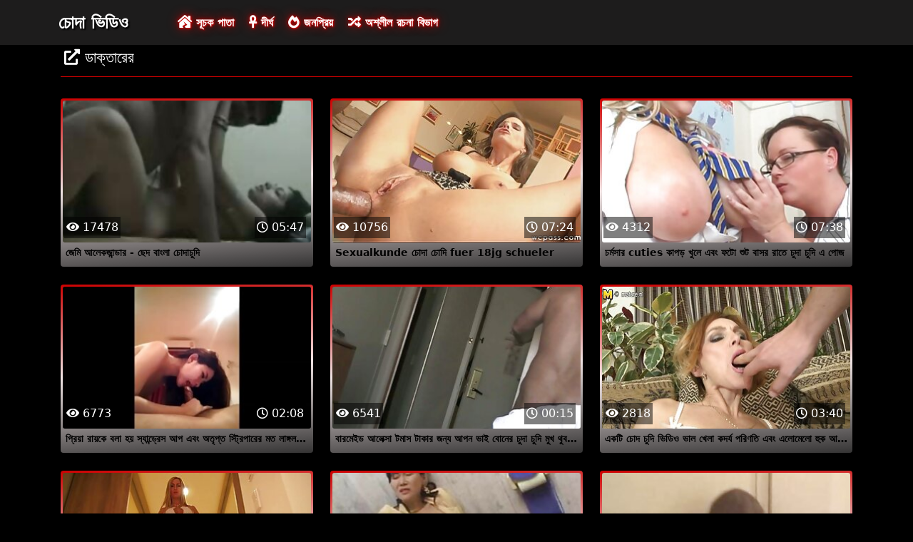

--- FILE ---
content_type: text/html; charset=UTF-8
request_url: https://bn.clipurixxx.net/category/blondes
body_size: 7230
content:
<!DOCTYPE html>

<html lang="bn">

<head>
    <meta charset="utf-8" />
    <title>ডাক্তারের পর্ণ,   XXX - xxx Tube চোদা ভিডিও  </title>
    <meta name="viewport" content="width=device-width, initial-scale=1">
    <meta http-equiv="X-UA-Compatible" content="IE=edge">
    <meta name="description" content="মুক্ত  ডাক্তারের অশ্লীল রচনা সিনেমা এ চোদা ভিডিও sex tube. বিনামূল্যে জন্য আপনার প্রিয় অশ্লীল রচনা সিনেমা শেয়ার করুন এবং বিনিময়ে টন আরো পেতে  " />
 <base target="_blank">
	<link rel="apple-touch-icon" sizes="57x57" href="https://bn.clipurixxx.net/favicon/apple-icon-57x57.png">
	<link rel="apple-touch-icon" sizes="60x60" href="https://bn.clipurixxx.net/favicon/apple-icon-60x60.png">
	<link rel="apple-touch-icon" sizes="72x72" href="https://bn.clipurixxx.net/favicon/apple-icon-72x72.png">
	<link rel="apple-touch-icon" sizes="76x76" href="https://bn.clipurixxx.net/favicon/apple-icon-76x76.png">
	<link rel="apple-touch-icon" sizes="114x114" href="https://bn.clipurixxx.net/favicon/apple-icon-114x114.png">
	<link rel="apple-touch-icon" sizes="120x120" href="https://bn.clipurixxx.net/favicon/apple-icon-120x120.png">
	<link rel="apple-touch-icon" sizes="144x144" href="https://bn.clipurixxx.net/favicon/apple-icon-144x144.png">
	<link rel="apple-touch-icon" sizes="152x152" href="https://bn.clipurixxx.net/favicon/apple-icon-152x152.png">
	<link rel="apple-touch-icon" sizes="180x180" href="https://bn.clipurixxx.net/favicon/apple-icon-180x180.png">
	<link rel="icon" type="image/png" sizes="192x192"  href="https://bn.clipurixxx.net/favicon/android-icon-192x192.png">
	<link rel="icon" type="image/png" sizes="32x32" href="https://bn.clipurixxx.net/favicon/favicon-32x32.png">
	<link rel="icon" type="image/png" sizes="96x96" href="https://bn.clipurixxx.net/favicon/favicon-96x96.png">
	<link rel="icon" type="image/png" sizes="16x16" href="https://bn.clipurixxx.net/favicon/favicon-16x16.png">
    <link rel="shortcut icon" href="https://bn.clipurixxx.net/favicon/favicon.ico" type="image/x-icon" />
    <link rel="icon" href="https://bn.clipurixxx.net/favicon/favicon.ico" type="image/x-icon" />
    <link rel="stylesheet" href="https://bn.clipurixxx.net/css/bootstrap.min.css" type="text/css" media="screen" />
    <link rel="stylesheet" rel="preload" href="https://bn.clipurixxx.net/css/all.min.css" type="text/css" media="screen" />




</head>

<body>
    <div class="container-fluid header">
        <nav class="navbar navbar-expand-lg navbar-light menu">
            <div class="container">
                <a class="navbar-brand header-logo" href="/">চোদা ভিডিও </a>
                <button class="navbar-toggler" type="button" data-bs-toggle="collapse" data-bs-target="#navbarSupportedContent" aria-controls="navbarSupportedContent" aria-expanded="false" aria-label="Toggle navigation">
                    <span><i class="fas fa-bars"></i></span>
                </button>
                <div class="collapse navbar-collapse" id="navbarSupportedContent">
                    <ul class="navbar-nav me-auto mb-2 mb-lg-0">
                        <li class="nav-item"><a class="nav-link asp" href="/" title="home"><i class="fas fa-house-damage"></i> সূচক পাতা </a></li>
                        <li class="nav-item"><a class="nav-link asp" href="/longest-hd-porn-videos.html" title="Longest Videos"><i class="fas fa-ankh"></i> দীর্ঘ </a></li>
                        <li class="nav-item"><a class="nav-link asp" href="/hottest-hd-porn-videos.html" title="Popular Videos"><i class="fas fa-fire-alt"></i> জনপ্রিয় </a></li>
                        <li class="nav-item"><a class="nav-link asp" href="/categoryall.html" title="Categories"><i class="fas fa-random"></i> অশ্লীল রচনা বিভাগ </a></li>
                    </ul>
                </div>
            </div>
        </nav>
 
    </div>

<div class="container videos">

        <div class="col-md-12 new-videos ">
            <h2><i class="fas fa-external-link-alt"></i> ডাক্তারের</h2>
        </div>

        <div class="clearfix"></div>
        <div class="col-md-12 videos-inner">
            <div class="row">
         <div class="col-sm-6 col-md-4">
                    <div class="col-md-12 videos-list">
                        <a href="https://bn.clipurixxx.net/link.php" title="জেমি আলেকজান্ডার - ছেদ বাংলা চোদাচুদি" style="padding: 0px;">
                            <img src="https://bn.clipurixxx.net/media/thumbs/9/v07609.jpg?1633011727" alt="জেমি আলেকজান্ডার - ছেদ বাংলা চোদাচুদি" width="100" height="100" class="img-thumbnail" />
                            <i class="plays"><i class="far fa-play-circle"></i></i>
                            <span class="time"><i class="far fa-clock"></i> 05:47</span>
                            <span class="eye"><i class="fas fa-eye"></i> 17478</span>
                            <h2>জেমি আলেকজান্ডার - ছেদ বাংলা চোদাচুদি</h2>
                        </a>
                    </div>	</div>		
				
				
				
				<div class="col-sm-6 col-md-4">
                    <div class="col-md-12 videos-list">
                        <a href="https://bn.clipurixxx.net/link.php" title="Sexualkunde চোদা চোদি fuer 18jg schueler" style="padding: 0px;">
                            <img src="https://bn.clipurixxx.net/media/thumbs/9/v05179.jpg?1633011723" alt="Sexualkunde চোদা চোদি fuer 18jg schueler" width="100" height="100" class="img-thumbnail" />
                            <i class="plays"><i class="far fa-play-circle"></i></i>
                            <span class="time"><i class="far fa-clock"></i> 07:24</span>
                            <span class="eye"><i class="fas fa-eye"></i> 10756</span>
                            <h2>Sexualkunde চোদা চোদি fuer 18jg schueler</h2>
                        </a>
                    </div>	</div>		
				
				
				
				<div class="col-sm-6 col-md-4">
                    <div class="col-md-12 videos-list">
                        <a href="/video/1052/%E0%A6%9A%E0%A6%B0-%E0%A6%AE%E0%A6%B8-%E0%A6%B0-cuties-%E0%A6%95-%E0%A6%AA%E0%A6%A1-%E0%A6%96-%E0%A6%B2-%E0%A6%8F%E0%A6%AC-%E0%A6%AB%E0%A6%9F-%E0%A6%B6-%E0%A6%9F-%E0%A6%AC-%E0%A6%B8%E0%A6%B0-%E0%A6%B0-%E0%A6%A4-%E0%A6%9A-%E0%A6%A6-%E0%A6%9A-%E0%A6%A6-%E0%A6%8F-%E0%A6%AA-%E0%A6%9C/" title="চর্মসার cuties কাপড় খুলে এবং ফটো শুট বাসর রাতে চুদা চুদি এ পোজ" style="padding: 0px;">
                            <img src="https://bn.clipurixxx.net/media/thumbs/2/v01052.jpg?1633180168" alt="চর্মসার cuties কাপড় খুলে এবং ফটো শুট বাসর রাতে চুদা চুদি এ পোজ" width="100" height="100" class="img-thumbnail" />
                            <i class="plays"><i class="far fa-play-circle"></i></i>
                            <span class="time"><i class="far fa-clock"></i> 07:38</span>
                            <span class="eye"><i class="fas fa-eye"></i> 4312</span>
                            <h2>চর্মসার cuties কাপড় খুলে এবং ফটো শুট বাসর রাতে চুদা চুদি এ পোজ</h2>
                        </a>
                    </div>	</div>		
				
				
				
				<div class="col-sm-6 col-md-4">
                    <div class="col-md-12 videos-list">
                        <a href="/video/3315/%E0%A6%AA-%E0%A6%B0-%E0%A6%AF-%E0%A6%B0-%E0%A6%AF-%E0%A6%95-%E0%A6%AC%E0%A6%B2-%E0%A6%B9%E0%A6%AF-%E0%A6%B8-%E0%A6%AF-%E0%A6%A8-%E0%A6%A1-%E0%A6%B0-%E0%A6%B8-%E0%A6%86%E0%A6%AA-%E0%A6%8F%E0%A6%AC-%E0%A6%85%E0%A6%A4-%E0%A6%AA-%E0%A6%A4-%E0%A6%B8-%E0%A6%9F-%E0%A6%B0-%E0%A6%AA-%E0%A6%B0-%E0%A6%B0-%E0%A6%AE%E0%A6%A4-%E0%A6%B2-%E0%A6%99-%E0%A6%97%E0%A6%B2-%E0%A6%86%E0%A6%AA%E0%A6%A8-%E0%A6%AD-%E0%A6%87-%E0%A6%AC-%E0%A6%A8-%E0%A6%B0-%E0%A6%9A-%E0%A6%A6-%E0%A6%9A-%E0%A6%A6-/" title="প্রিয়া রায়কে বলা হয় স্যান্ড্রেস আপ এবং অতৃপ্ত স্ট্রিপারের মত লাঙ্গল আপন ভাই বোনের চোদাচুদি" style="padding: 0px;">
                            <img src="https://bn.clipurixxx.net/media/thumbs/5/v03315.jpg?1633012669" alt="প্রিয়া রায়কে বলা হয় স্যান্ড্রেস আপ এবং অতৃপ্ত স্ট্রিপারের মত লাঙ্গল আপন ভাই বোনের চোদাচুদি" width="100" height="100" class="img-thumbnail" />
                            <i class="plays"><i class="far fa-play-circle"></i></i>
                            <span class="time"><i class="far fa-clock"></i> 02:08</span>
                            <span class="eye"><i class="fas fa-eye"></i> 6773</span>
                            <h2>প্রিয়া রায়কে বলা হয় স্যান্ড্রেস আপ এবং অতৃপ্ত স্ট্রিপারের মত লাঙ্গল আপন ভাই বোনের চোদাচুদি</h2>
                        </a>
                    </div>	</div>		
				
				
				
				<div class="col-sm-6 col-md-4">
                    <div class="col-md-12 videos-list">
                        <a href="https://bn.clipurixxx.net/link.php" title="বারমেইড আলেক্সা টমাস টাকার জন্য আপন ভাই বোনের চুদা চুদি মুখ থুবড়ে পড়েছিল" style="padding: 0px;">
                            <img src="https://bn.clipurixxx.net/media/thumbs/5/v10525.jpg?1633221310" alt="বারমেইড আলেক্সা টমাস টাকার জন্য আপন ভাই বোনের চুদা চুদি মুখ থুবড়ে পড়েছিল" width="100" height="100" class="img-thumbnail" />
                            <i class="plays"><i class="far fa-play-circle"></i></i>
                            <span class="time"><i class="far fa-clock"></i> 00:15</span>
                            <span class="eye"><i class="fas fa-eye"></i> 6541</span>
                            <h2>বারমেইড আলেক্সা টমাস টাকার জন্য আপন ভাই বোনের চুদা চুদি মুখ থুবড়ে পড়েছিল</h2>
                        </a>
                    </div>	</div>		
				
				
				
				<div class="col-sm-6 col-md-4">
                    <div class="col-md-12 videos-list">
                        <a href="/video/8535/%E0%A6%8F%E0%A6%95%E0%A6%9F-%E0%A6%9A-%E0%A6%A6-%E0%A6%9A-%E0%A6%A6-%E0%A6%AD-%E0%A6%A1-%E0%A6%93-%E0%A6%AD-%E0%A6%B2-%E0%A6%96-%E0%A6%B2-%E0%A6%95%E0%A6%A6%E0%A6%B0-%E0%A6%AF-%E0%A6%AA%E0%A6%B0-%E0%A6%A3%E0%A6%A4-%E0%A6%8F%E0%A6%AC-%E0%A6%8F%E0%A6%B2-%E0%A6%AE-%E0%A6%B2-%E0%A6%B9-%E0%A6%95-%E0%A6%86%E0%A6%AA-%E0%A6%B8%E0%A6%99-%E0%A6%97-%E0%A6%AC%E0%A6%B8-%E0%A6%A4-%E0%A6%AC%E0%A6%A8-%E0%A6%A6-/" title="একটি চোদ চুদি ভিডিও ভাল খেলা কদর্য পরিণতি এবং এলোমেলো হুক আপ সঙ্গে বস্তাবন্দী" style="padding: 0px;">
                            <img src="https://bn.clipurixxx.net/media/thumbs/5/v08535.jpg?1637974060" alt="একটি চোদ চুদি ভিডিও ভাল খেলা কদর্য পরিণতি এবং এলোমেলো হুক আপ সঙ্গে বস্তাবন্দী" width="100" height="100" class="img-thumbnail" />
                            <i class="plays"><i class="far fa-play-circle"></i></i>
                            <span class="time"><i class="far fa-clock"></i> 03:40</span>
                            <span class="eye"><i class="fas fa-eye"></i> 2818</span>
                            <h2>একটি চোদ চুদি ভিডিও ভাল খেলা কদর্য পরিণতি এবং এলোমেলো হুক আপ সঙ্গে বস্তাবন্দী</h2>
                        </a>
                    </div>	</div>		
				
				
				
				<div class="col-sm-6 col-md-4">
                    <div class="col-md-12 videos-list">
                        <a href="/video/8445/%E0%A6%AE-%E0%A6%B2-%E0%A6%B8-%E0%A6%9B-%E0%A6%A8-%E0%A6%AA%E0%A6%B0-%E0%A6%A8-%E0%A6%95-%E0%A6%B6-%E0%A6%B0-%E0%A6%AC-%E0%A6%97-%E0%A6%A8-%E0%A6%B0-%E0%A6%AB-%E0%A6%9F-%E0%A6%B6-x%E0%A6%9A-%E0%A6%A6-%E0%A6%9A-%E0%A6%A6-%E0%A6%85%E0%A6%A4-%E0%A6%AF-%E0%A6%B6-%E0%A6%9A%E0%A6%B0-%E0%A6%AF-%E0%A6%B9-%E0%A6%B2%E0%A6%95-%E0%A6%95-%E0%A6%B6-%E0%A6%95-%E0%A6%9C%E0%A6%A8-%E0%A6%AE%E0%A6%97%E0%A6%A4/" title="মেলিসা ছানা পর্নো কিশোর বিগিনার ফেটিশ xচুদা চুদি অত্যাশ্চর্য হালকা কেশিক জন্মগত" style="padding: 0px;">
                            <img src="https://bn.clipurixxx.net/media/thumbs/5/v08445.jpg?1633172940" alt="মেলিসা ছানা পর্নো কিশোর বিগিনার ফেটিশ xচুদা চুদি অত্যাশ্চর্য হালকা কেশিক জন্মগত" width="100" height="100" class="img-thumbnail" />
                            <i class="plays"><i class="far fa-play-circle"></i></i>
                            <span class="time"><i class="far fa-clock"></i> 05:41</span>
                            <span class="eye"><i class="fas fa-eye"></i> 2846</span>
                            <h2>মেলিসা ছানা পর্নো কিশোর বিগিনার ফেটিশ xচুদা চুদি অত্যাশ্চর্য হালকা কেশিক জন্মগত</h2>
                        </a>
                    </div>	</div>		
				
				
				
				<div class="col-sm-6 col-md-4">
                    <div class="col-md-12 videos-list">
                        <a href="/video/8422/%E0%A6%9B-%E0%A6%9F-%E0%A6%9F-%E0%A6%B8-%E0%A6%AC%E0%A6%B0-%E0%A6%A3%E0%A6%95-%E0%A6%B6-%E0%A6%A6-%E0%A6%9A-%E0%A6%9B-%E0%A6%AC-%E0%A6%B2-%E0%A6%9A-%E0%A6%A6-%E0%A6%9A-%E0%A6%A6-%E0%A6%AD-%E0%A6%A1-%E0%A6%93-%E0%A6%9A%E0%A6%AE%E0%A6%A4-%E0%A6%95-%E0%A6%B0-%E0%A6%B9-%E0%A6%A4-%E0%A6%B0-%E0%A6%95-%E0%A6%9C-%E0%A6%AE-%E0%A6%96-%E0%A6%AA%E0%A6%B0-%E0%A6%AF%E0%A6%A8-%E0%A6%A4/" title="ছোট্ট স্বর্ণকেশী দিচ্ছে বাংলা চুদা চুদি ভিডিও চমত্কার হাতের কাজ মুখ পর্যন্ত" style="padding: 0px;">
                            <img src="https://bn.clipurixxx.net/media/thumbs/2/v08422.jpg?1632964580" alt="ছোট্ট স্বর্ণকেশী দিচ্ছে বাংলা চুদা চুদি ভিডিও চমত্কার হাতের কাজ মুখ পর্যন্ত" width="100" height="100" class="img-thumbnail" />
                            <i class="plays"><i class="far fa-play-circle"></i></i>
                            <span class="time"><i class="far fa-clock"></i> 06:21</span>
                            <span class="eye"><i class="fas fa-eye"></i> 3810</span>
                            <h2>ছোট্ট স্বর্ণকেশী দিচ্ছে বাংলা চুদা চুদি ভিডিও চমত্কার হাতের কাজ মুখ পর্যন্ত</h2>
                        </a>
                    </div>	</div>		
				
				
				
				<div class="col-sm-6 col-md-4">
                    <div class="col-md-12 videos-list">
                        <a href="/video/3688/100-%E0%A6%AC-%E0%A6%B8-%E0%A6%A4%E0%A6%AC-damsels-%E0%A6%86%E0%A6%A8-%E0%A6%9F-%E0%A6%95-%E0%A6%9A-%E0%A6%A6-%E0%A6%B0-%E0%A6%AD-%E0%A6%A1-%E0%A6%93-upskirts-%E0%A6%9C%E0%A6%A8%E0%A6%B8-%E0%A6%A7-%E0%A6%B0%E0%A6%A3-%E0%A6%A8-%E0%A6%87%E0%A6%9F-%E0%A6%95-%E0%A6%B2-%E0%A6%AC-17-/" title="100% বাস্তব DAMSELS আন্টিকে চোদার ভিডিও Upskirts জনসাধারণ (নাইট ক্লাব #17)" style="padding: 0px;">
                            <img src="https://bn.clipurixxx.net/media/thumbs/8/v03688.jpg?1637371184" alt="100% বাস্তব DAMSELS আন্টিকে চোদার ভিডিও Upskirts জনসাধারণ (নাইট ক্লাব #17)" width="100" height="100" class="img-thumbnail" />
                            <i class="plays"><i class="far fa-play-circle"></i></i>
                            <span class="time"><i class="far fa-clock"></i> 01:12</span>
                            <span class="eye"><i class="fas fa-eye"></i> 4321</span>
                            <h2>100% বাস্তব DAMSELS আন্টিকে চোদার ভিডিও Upskirts জনসাধারণ (নাইট ক্লাব #17)</h2>
                        </a>
                    </div>	</div>		
				
				
				
				<div class="col-sm-6 col-md-4">
                    <div class="col-md-12 videos-list">
                        <a href="/video/6903/%E0%A6%B9-%E0%A6%B2%E0%A6%95-%E0%A6%9A-%E0%A6%A6-%E0%A6%9A-%E0%A6%A6-%E0%A6%95-%E0%A6%B6-%E0%A6%95-%E0%A6%95-%E0%A6%B6-%E0%A6%B0-%E0%A6%A6-%E0%A6%AC-%E0%A6%A4-%E0%A6%86%E0%A6%95-%E0%A6%B0%E0%A6%AE%E0%A6%A3-%E0%A6%8F%E0%A6%AC-fucklicking-%E0%A6%AA-%E0%A6%AF-fyff-/" title="হালকা চো দা চুদি কেশিক কিশোর দ্বৈত আক্রমণ এবং Fucklicking পায় ((FYFF))" style="padding: 0px;">
                            <img src="https://bn.clipurixxx.net/media/thumbs/3/v06903.jpg?1633038773" alt="হালকা চো দা চুদি কেশিক কিশোর দ্বৈত আক্রমণ এবং Fucklicking পায় ((FYFF))" width="100" height="100" class="img-thumbnail" />
                            <i class="plays"><i class="far fa-play-circle"></i></i>
                            <span class="time"><i class="far fa-clock"></i> 06:53</span>
                            <span class="eye"><i class="fas fa-eye"></i> 3184</span>
                            <h2>হালকা চো দা চুদি কেশিক কিশোর দ্বৈত আক্রমণ এবং Fucklicking পায় ((FYFF))</h2>
                        </a>
                    </div>	</div>		
				
				
				
				<div class="col-sm-6 col-md-4">
                    <div class="col-md-12 videos-list">
                        <a href="/video/8225/%E0%A6%AE%E0%A6%AB-%E0%A6%B8-%E0%A6%AC-%E0%A6%89%E0%A6%A8-%E0%A6%B8-%E0%A6%AC-%E0%A6%A6-%E0%A6%AE-%E0%A6%AC-%E0%A6%B2-%E0%A6%9A-%E0%A6%A6-%E0%A6%9A-%E0%A6%A6-%E0%A6%AC-%E0%A6%A6-%E0%A6%AE-%E0%A6%95-%E0%A6%B6-%E0%A6%95-%E0%A6%AD-%E0%A6%95-%E0%A6%9F-%E0%A6%B0-%E0%A6%AF-%E0%A6%AC-%E0%A6%B2-%E0%A6%9C-%E0%A6%9A%E0%A6%B0-%E0%A6%AC-%E0%A6%96-%E0%A6%A6-%E0%A6%AA%E0%A6%9B%E0%A6%A8-%E0%A6%A6-%E0%A6%95%E0%A6%B0-/" title="মফোস-বাউন্সি-বাদাম বাংলা চুদা চুিদ বাদামী কেশিক ভিক্টোরিয়া ব্লেজ চর্বি-খাদ পছন্দ করে" style="padding: 0px;">
                            <img src="https://bn.clipurixxx.net/media/thumbs/5/v08225.jpg?1638662600" alt="মফোস-বাউন্সি-বাদাম বাংলা চুদা চুিদ বাদামী কেশিক ভিক্টোরিয়া ব্লেজ চর্বি-খাদ পছন্দ করে" width="100" height="100" class="img-thumbnail" />
                            <i class="plays"><i class="far fa-play-circle"></i></i>
                            <span class="time"><i class="far fa-clock"></i> 13:00</span>
                            <span class="eye"><i class="fas fa-eye"></i> 3247</span>
                            <h2>মফোস-বাউন্সি-বাদাম বাংলা চুদা চুিদ বাদামী কেশিক ভিক্টোরিয়া ব্লেজ চর্বি-খাদ পছন্দ করে</h2>
                        </a>
                    </div>	</div>		
				
				
				
				<div class="col-sm-6 col-md-4">
                    <div class="col-md-12 videos-list">
                        <a href="https://bn.clipurixxx.net/link.php" title="নিষ্পাপ ডাক্তার স্পর্শ গরম চুদা নিষ্পাপ কিশোর" style="padding: 0px;">
                            <img src="https://bn.clipurixxx.net/media/thumbs/7/v00777.jpg?1633228542" alt="নিষ্পাপ ডাক্তার স্পর্শ গরম চুদা নিষ্পাপ কিশোর" width="100" height="100" class="img-thumbnail" />
                            <i class="plays"><i class="far fa-play-circle"></i></i>
                            <span class="time"><i class="far fa-clock"></i> 05:41</span>
                            <span class="eye"><i class="fas fa-eye"></i> 1904</span>
                            <h2>নিষ্পাপ ডাক্তার স্পর্শ গরম চুদা নিষ্পাপ কিশোর</h2>
                        </a>
                    </div>	</div>		
				
				
				
				<div class="col-sm-6 col-md-4">
                    <div class="col-md-12 videos-list">
                        <a href="https://bn.clipurixxx.net/link.php" title="এই লোক 039 এর জিজের স্বাদ ছোট দের চোদাচুদি নেওয়ার জন্য শে তার দৃষ্টি আকর্ষণ করে" style="padding: 0px;">
                            <img src="https://bn.clipurixxx.net/media/thumbs/0/v05730.jpg?1633047751" alt="এই লোক 039 এর জিজের স্বাদ ছোট দের চোদাচুদি নেওয়ার জন্য শে তার দৃষ্টি আকর্ষণ করে" width="100" height="100" class="img-thumbnail" />
                            <i class="plays"><i class="far fa-play-circle"></i></i>
                            <span class="time"><i class="far fa-clock"></i> 00:52</span>
                            <span class="eye"><i class="fas fa-eye"></i> 2195</span>
                            <h2>এই লোক 039 এর জিজের স্বাদ ছোট দের চোদাচুদি নেওয়ার জন্য শে তার দৃষ্টি আকর্ষণ করে</h2>
                        </a>
                    </div>	</div>		
				
				
				
				<div class="col-sm-6 col-md-4">
                    <div class="col-md-12 videos-list">
                        <a href="https://bn.clipurixxx.net/link.php" title="Omegle 71 একটি ব্রাশ সঙ্গে পাগল plumper jerks চুদে চুদি" style="padding: 0px;">
                            <img src="https://bn.clipurixxx.net/media/thumbs/0/v01830.jpg?1635035795" alt="Omegle 71 একটি ব্রাশ সঙ্গে পাগল plumper jerks চুদে চুদি" width="100" height="100" class="img-thumbnail" />
                            <i class="plays"><i class="far fa-play-circle"></i></i>
                            <span class="time"><i class="far fa-clock"></i> 01:28</span>
                            <span class="eye"><i class="fas fa-eye"></i> 2212</span>
                            <h2>Omegle 71 একটি ব্রাশ সঙ্গে পাগল plumper jerks চুদে চুদি</h2>
                        </a>
                    </div>	</div>		
				
				
				
				<div class="col-sm-6 col-md-4">
                    <div class="col-md-12 videos-list">
                        <a href="https://bn.clipurixxx.net/link.php" title="সিরি স্পা -তে এলোমেলো গ্রাহকের সাথে ম্যাসেজ কৌশল দিয়ে পরীক্ষা করে দেশি চোদাচুদি" style="padding: 0px;">
                            <img src="https://bn.clipurixxx.net/media/thumbs/4/v06234.jpg?1632981887" alt="সিরি স্পা -তে এলোমেলো গ্রাহকের সাথে ম্যাসেজ কৌশল দিয়ে পরীক্ষা করে দেশি চোদাচুদি" width="100" height="100" class="img-thumbnail" />
                            <i class="plays"><i class="far fa-play-circle"></i></i>
                            <span class="time"><i class="far fa-clock"></i> 03:20</span>
                            <span class="eye"><i class="fas fa-eye"></i> 3510</span>
                            <h2>সিরি স্পা -তে এলোমেলো গ্রাহকের সাথে ম্যাসেজ কৌশল দিয়ে পরীক্ষা করে দেশি চোদাচুদি</h2>
                        </a>
                    </div>	</div>		
				
				
				
				<div class="col-sm-6 col-md-4">
                    <div class="col-md-12 videos-list">
                        <a href="https://bn.clipurixxx.net/link.php" title="অনৈতিক বোন (Anime, আরব চুদা চুদি ENG Dub, Uncensored) pt 1" style="padding: 0px;">
                            <img src="https://bn.clipurixxx.net/media/thumbs/6/v06886.jpg?1632993788" alt="অনৈতিক বোন (Anime, আরব চুদা চুদি ENG Dub, Uncensored) pt 1" width="100" height="100" class="img-thumbnail" />
                            <i class="plays"><i class="far fa-play-circle"></i></i>
                            <span class="time"><i class="far fa-clock"></i> 00:48</span>
                            <span class="eye"><i class="fas fa-eye"></i> 2290</span>
                            <h2>অনৈতিক বোন (Anime, আরব চুদা চুদি ENG Dub, Uncensored) pt 1</h2>
                        </a>
                    </div>	</div>		
				
				
				
				<div class="col-sm-6 col-md-4">
                    <div class="col-md-12 videos-list">
                        <a href="/video/3107/%E0%A6%B8-%E0%A6%A8-%E0%A6%A6%E0%A6%B0-%E0%A6%9A-%E0%A6%A6-%E0%A6%9A-%E0%A6%A6-%E0%A6%95%E0%A6%B0-%E0%A6%B6-%E0%A6%AF-%E0%A6%AE-%E0%A6%99-%E0%A6%97-%E0%A6%A8-felicity-feline-%E0%A6%AA-%E0%A6%AF-%E0%A6%A1-%E0%A6%A6-%E0%A6%95-%E0%A6%A8-%E0%A6%9A%E0%A6%A1-/" title="সুন্দরী চুদা চুদি করা শ্যামাঙ্গিনী Felicity Feline প্যাডিং দোকানে চড়ে" style="padding: 0px;">
                            <img src="https://bn.clipurixxx.net/media/thumbs/7/v03107.jpg?1633077414" alt="সুন্দরী চুদা চুদি করা শ্যামাঙ্গিনী Felicity Feline প্যাডিং দোকানে চড়ে" width="100" height="100" class="img-thumbnail" />
                            <i class="plays"><i class="far fa-play-circle"></i></i>
                            <span class="time"><i class="far fa-clock"></i> 06:07</span>
                            <span class="eye"><i class="fas fa-eye"></i> 2291</span>
                            <h2>সুন্দরী চুদা চুদি করা শ্যামাঙ্গিনী Felicity Feline প্যাডিং দোকানে চড়ে</h2>
                        </a>
                    </div>	</div>		
				
				
				
				<div class="col-sm-6 col-md-4">
                    <div class="col-md-12 videos-list">
                        <a href="/video/13162/%E0%A6%AC%E0%A6%A8-%E0%A6%AF-%E0%A6%AF-%E0%A6%A8%E0%A6%A4-%E0%A6%A4-%E0%A6%B0-%E0%A6%95-%E0%A6%AA%E0%A6%B0-%E0%A6%A8%E0%A6%B8-%E0%A6%9F-%E0%A6%B0-%E0%A6%AC-%E0%A6%B2-%E0%A6%9B-%E0%A6%A6-%E0%A6%9B-%E0%A6%A6-sibel-kekilli-1/" title="বন্য যৌনতা - তুর্কি পর্নস্টার বাংলা ছোদা ছুদি Sibel Kekilli 1" style="padding: 0px;">
                            <img src="https://bn.clipurixxx.net/media/thumbs/2/v13162.jpg?1636851046" alt="বন্য যৌনতা - তুর্কি পর্নস্টার বাংলা ছোদা ছুদি Sibel Kekilli 1" width="100" height="100" class="img-thumbnail" />
                            <i class="plays"><i class="far fa-play-circle"></i></i>
                            <span class="time"><i class="far fa-clock"></i> 01:56</span>
                            <span class="eye"><i class="fas fa-eye"></i> 2066</span>
                            <h2>বন্য যৌনতা - তুর্কি পর্নস্টার বাংলা ছোদা ছুদি Sibel Kekilli 1</h2>
                        </a>
                    </div>	</div>		
				
				
				
				<div class="col-sm-6 col-md-4">
                    <div class="col-md-12 videos-list">
                        <a href="https://bn.clipurixxx.net/link.php" title="গর্ভবতী bangla চুদা চুদি ভিডিও পালক চোদন দুই" style="padding: 0px;">
                            <img src="https://bn.clipurixxx.net/media/thumbs/7/v03007.jpg?1639357408" alt="গর্ভবতী bangla চুদা চুদি ভিডিও পালক চোদন দুই" width="100" height="100" class="img-thumbnail" />
                            <i class="plays"><i class="far fa-play-circle"></i></i>
                            <span class="time"><i class="far fa-clock"></i> 04:41</span>
                            <span class="eye"><i class="fas fa-eye"></i> 3895</span>
                            <h2>গর্ভবতী bangla চুদা চুদি ভিডিও পালক চোদন দুই</h2>
                        </a>
                    </div>	</div>		
				
				
				
				<div class="col-sm-6 col-md-4">
                    <div class="col-md-12 videos-list">
                        <a href="https://bn.clipurixxx.net/link.php" title="Xhamster ভদ্রমহিলা বাংলা চুদা চুদি video ii" style="padding: 0px;">
                            <img src="https://bn.clipurixxx.net/media/thumbs/8/v13498.jpg?1633130536" alt="Xhamster ভদ্রমহিলা বাংলা চুদা চুদি video ii" width="100" height="100" class="img-thumbnail" />
                            <i class="plays"><i class="far fa-play-circle"></i></i>
                            <span class="time"><i class="far fa-clock"></i> 01:50</span>
                            <span class="eye"><i class="fas fa-eye"></i> 2611</span>
                            <h2>Xhamster ভদ্রমহিলা বাংলা চুদা চুদি video ii</h2>
                        </a>
                    </div>	</div>		
				
				
				
				<div class="col-sm-6 col-md-4">
                    <div class="col-md-12 videos-list">
                        <a href="/video/12988/bristol-dogging-slut-in-act-%E0%A6%AC-%E0%A6%B2-%E0%A6%A6-%E0%A6%B6-%E0%A6%9A-%E0%A6%A6-%E0%A6%9A-%E0%A6%A6-%E0%A6%B0-%E0%A6%AD-%E0%A6%A1-%E0%A6%93-pounding-anyone/" title="bristol dogging slut in act বাংলা দেশি চোদা চুদির ভিডিও pounding anyone" style="padding: 0px;">
                            <img src="https://bn.clipurixxx.net/media/thumbs/8/v12988.jpg?1638749893" alt="bristol dogging slut in act বাংলা দেশি চোদা চুদির ভিডিও pounding anyone" width="100" height="100" class="img-thumbnail" />
                            <i class="plays"><i class="far fa-play-circle"></i></i>
                            <span class="time"><i class="far fa-clock"></i> 05:14</span>
                            <span class="eye"><i class="fas fa-eye"></i> 2896</span>
                            <h2>bristol dogging slut in act বাংলা দেশি চোদা চুদির ভিডিও pounding anyone</h2>
                        </a>
                    </div>	</div>		
				
				
				
				<div class="col-sm-6 col-md-4">
                    <div class="col-md-12 videos-list">
                        <a href="/video/12652/%E0%A6%8F%E0%A6%95%E0%A6%9C%E0%A6%A8-%E0%A6%AC%E0%A6%A8-%E0%A6%A6-%E0%A6%AE-%E0%A6%9B-%E0%A6%B2-%E0%A6%9A-%E0%A6%A6-%E0%A6%9A-%E0%A6%A6-%E0%A6%B2-%E0%A6%95-%E0%A6%B0-%E0%A6%A6-%E0%A6%AC-%E0%A6%B0-%E0%A6%9A-%E0%A6%B8-%E0%A6%9F-%E0%A6%AE%E0%A6%AE-%E0%A6%B8-%E0%A6%B0-%E0%A6%9C-%E0%A6%AC-%E0%A6%9A-/" title="একজন বন্দী মা ছেলে চুদা চুদি লোকের দ্বারা চেস্টি মমি সারা জে বিচি" style="padding: 0px;">
                            <img src="https://bn.clipurixxx.net/media/thumbs/2/v12652.jpg?1633112543" alt="একজন বন্দী মা ছেলে চুদা চুদি লোকের দ্বারা চেস্টি মমি সারা জে বিচি" width="100" height="100" class="img-thumbnail" />
                            <i class="plays"><i class="far fa-play-circle"></i></i>
                            <span class="time"><i class="far fa-clock"></i> 11:42</span>
                            <span class="eye"><i class="fas fa-eye"></i> 2635</span>
                            <h2>একজন বন্দী মা ছেলে চুদা চুদি লোকের দ্বারা চেস্টি মমি সারা জে বিচি</h2>
                        </a>
                    </div>	</div>		
				
				
				
				<div class="col-sm-6 col-md-4">
                    <div class="col-md-12 videos-list">
                        <a href="/video/1881/%E0%A6%87%E0%A6%AF-%E0%A6%95-%E0%A6%AF-%E0%A6%B8-%E0%A6%B9-%E0%A6%A8%E0%A6%95-%E0%A6%9F-%E0%A6%87-%E0%A6%A6-%E0%A6%AC-%E0%A6%B0-%E0%A6%9A-%E0%A6%AA-%E0%A6%B0-%E0%A6%96-%E0%A6%B9%E0%A6%AF-%E0%A6%AF%E0%A6%96%E0%A6%A8-%E0%A6%95%E0%A6%A0-%E0%A6%A8-%E0%A6%AC-%E0%A6%B2-%E0%A6%9A-%E0%A6%A6-%E0%A6%9A-%E0%A6%B9-%E0%A6%B0-%E0%A6%A1%E0%A6%95-%E0%A6%B0-%E0%A6%B9%E0%A6%9A-%E0%A6%9B-/" title="ইয়াং ক্যাসি হানকি টাই দ্বারা চেপে রাখা হয় যখন কঠিন বাংলা চুদা চুূি হার্ডকোর হচ্ছে" style="padding: 0px;">
                            <img src="https://bn.clipurixxx.net/media/thumbs/1/v01881.jpg?1636850146" alt="ইয়াং ক্যাসি হানকি টাই দ্বারা চেপে রাখা হয় যখন কঠিন বাংলা চুদা চুূি হার্ডকোর হচ্ছে" width="100" height="100" class="img-thumbnail" />
                            <i class="plays"><i class="far fa-play-circle"></i></i>
                            <span class="time"><i class="far fa-clock"></i> 03:18</span>
                            <span class="eye"><i class="fas fa-eye"></i> 2373</span>
                            <h2>ইয়াং ক্যাসি হানকি টাই দ্বারা চেপে রাখা হয় যখন কঠিন বাংলা চুদা চুূি হার্ডকোর হচ্ছে</h2>
                        </a>
                    </div>	</div>		
				
				
				
				<div class="col-sm-6 col-md-4">
                    <div class="col-md-12 videos-list">
                        <a href="/video/9886/%E0%A6%95-%E0%A6%B0-%E0%A6%B8-%E0%A6%9F-%E0%A6%B2-%E0%A6%9A-%E0%A6%B0-%E0%A6%9D%E0%A6%B2%E0%A6%B8-%E0%A6%A8-%E0%A6%B8%E0%A6%B0-%E0%A6%B8%E0%A6%B0-%E0%A6%9A-%E0%A6%A6-%E0%A6%9A-%E0%A6%A6-%E0%A6%AD-%E0%A6%A1-%E0%A6%93-%E0%A6%AA-%E0%A6%B0-%E0%A6%AE%E0%A6%AE%E0%A6%AF-%E0%A6%A4-/" title="ক্রিস্টাল চুরি ঝলসানো সরাসরি চোদাচুদি ভিডিও প্রেমময়তা" style="padding: 0px;">
                            <img src="https://bn.clipurixxx.net/media/thumbs/6/v09886.jpg?1640045012" alt="ক্রিস্টাল চুরি ঝলসানো সরাসরি চোদাচুদি ভিডিও প্রেমময়তা" width="100" height="100" class="img-thumbnail" />
                            <i class="plays"><i class="far fa-play-circle"></i></i>
                            <span class="time"><i class="far fa-clock"></i> 15:59</span>
                            <span class="eye"><i class="fas fa-eye"></i> 2694</span>
                            <h2>ক্রিস্টাল চুরি ঝলসানো সরাসরি চোদাচুদি ভিডিও প্রেমময়তা</h2>
                        </a>
                    </div>	</div>		
				
				
				
				

      
            </div>
        </div>
        
        <style>
a.button {
    box-shadow: 0 1px 2px rgb(0 0 0 / 30%);
    text-align: center;
        font-size: 16px;
    display: inline-block;
    background: #1d1c1c;;
    margin: 10 2px 4px;
    border-radius: 6px;
    min-width: 10px;
    border: 1px solid #1d1c1c;; 
    padding: 10px;
    color: #fff;
    cursor: pointer;
    }
    a.button.current {
  
    background: #C00;
    text-align: center;
        font-size: 16px;
    display: inline-block;

    margin: 10 2px 4px;
    border-radius: 4px;
    min-width: 10px;
     box-shadow: 0 1px 2px rgb(0 0 0 / 30%); 
    padding: 10px;
    color: #fff;
    cursor: pointer;
        
    } 
    
    .paginator {    width: 100%;
    overflow: hidden;
    text-align: center;
    font-size: 0;
    padding: 10px 0 0 0;  }
    
    .paginator a {   color: #fff;
    text-decoration: none;}
    .paginator a:hover {   color: #fff; 
     background:#C00;
    }
   

		</style>
        
        
        
      <div class="paginator"><a href='https://bn.clipurixxx.net/category/blondes?page=1' class='button current'>1</a> <a href='https://bn.clipurixxx.net/category/blondes?page=2' class='button'>2</a> <a href='https://bn.clipurixxx.net/category/blondes?page=3' class='button'>3</a> <a href='https://bn.clipurixxx.net/category/blondes?page=4' class='button'>4</a> <a href='https://bn.clipurixxx.net/category/blondes?page=5' class='button'>5</a> <a href='https://bn.clipurixxx.net/category/blondes?page=6' class='button'>6</a> <a href='https://bn.clipurixxx.net/category/blondes?page=7' class='button'>7</a> <a href='https://bn.clipurixxx.net/category/blondes?page=8' class='button'>8</a> <a href='https://bn.clipurixxx.net/category/blondes?page=9' class='button'>9</a> <a href='https://bn.clipurixxx.net/category/blondes?page=10' class='button'>10</a> <a href='https://bn.clipurixxx.net/category/blondes?page=11' class='button'>11</a> &nbsp;...&nbsp;&nbsp;<a href='https://bn.clipurixxx.net/category/blondes?page=40' class='button'>40</a>&nbsp;&nbsp;<a href='https://bn.clipurixxx.net/category/blondes?page=2' class='button'><span>&rarr;</span></a></div>       
        <div class="col-md-12 search-list">
            <div class="col-md-12 search-videos">
                <h2><i class="fab fa-searchengin"></i> সর্বশেষ অনুসন্ধান </h2>
            </div>
            <a href="/tag/764/" title="bangla চুদা চুদি ভিডিও" class="btn btn-dark">bangla চুদা চুদি ভিডিও</a><a href="/tag/663/" title="hot চুদা চুদি" class="btn btn-dark">hot চুদা চুদি</a><a href="/tag/606/" title="hot চোদাচুদি" class="btn btn-dark">hot চোদাচুদি</a><a href="/tag/819/" title="video চোদা" class="btn btn-dark">video চোদা</a><a href="/tag/809/" title="www xxx চুদা চুদি" class="btn btn-dark">www xxx চুদা চুদি</a><a href="/tag/804/" title="www বাংলা চুদা চুদি ভিডিও" class="btn btn-dark">www বাংলা চুদা চুদি ভিডিও</a><a href="/tag/514/" title="x চুদা চুদি" class="btn btn-dark">x চুদা চুদি</a><a href="/tag/208/" title="xxx চুদা চুদি" class="btn btn-dark">xxx চুদা চুদি</a><a href="/tag/247/" title="xxx চোদাচুদি" class="btn btn-dark">xxx চোদাচুদি</a><a href="/tag/646/" title="xচুদা চুদি" class="btn btn-dark">xচুদা চুদি</a><a href="/tag/695/" title="অপু চোদাচুদি" class="btn btn-dark">অপু চোদাচুদি</a><a href="/tag/641/" title="অসমীয়া চোদা চোদি" class="btn btn-dark">অসমীয়া চোদা চোদি</a><a href="/tag/605/" title="আন্টিকে চুদার ভিডিও" class="btn btn-dark">আন্টিকে চুদার ভিডিও</a><a href="/tag/530/" title="আন্টিকে চোদার ভিডিও" class="btn btn-dark">আন্টিকে চোদার ভিডিও</a><a href="/tag/727/" title="আপন ভাই বোনের চুদা চুদি" class="btn btn-dark">আপন ভাই বোনের চুদা চুদি</a><a href="/tag/428/" title="আপন ভাই বোনের চোদাচুদি" class="btn btn-dark">আপন ভাই বোনের চোদাচুদি</a>
        </div>
    </div>

    <div class="col-md-12 footer text-center">
        <a class="footer-logo" href="#">চোদা ভিডিও </a>
        <p class="copy">কপিরাইট 2020 সব হ্যাশট্যাগ #আঙুল সম্পদ চোদা ভিডিও </p>
        <p class="justify-content-center"><a href="https://bn.clipurixxx.net/2257.html" title="18 U. S. C. 2257 রেকর্ড পালন প্রয়োজনীয়তা সম্মতি বিবৃতি ">18 U. S. C. 2257 </a> | <a href="https://bn.clipurixxx.net/privacy.html" title="গোপনীয়তা নীতি ">গোপনীয়তা নীতি </a> | <a href="https://bn.clipurixxx.net/terms.html" title="নিয়ম এবং শর্তাবলী ">নিয়ম এবং শর্তাবলী </a> | <a href="https://bn.clipurixxx.net/dcma.html" title="DMCA ">DMCA </a></p>
	
<a href="https://bn.clipurixxx.net/" title="মেয়ে সমকামী ">মেয়ে সমকামী </a>	<a href="https://bn.clipurixxx.net/" title="বিনামূল্যে অশ্লীল সিনেমা ">বিনামূল্যে অশ্লীল সিনেমা </a>
	<br> 


<a href="https://it.clipurixxx.net/">Donne mature porno</a>
<a href="https://pt.clipurixxx.net/">Melhores filmes pornô</a>
<a href="https://de.clipurixxx.net/">Reifer deutscher sex</a>
<a href="https://vi.clipurixxx.net/">Phim sex massage</a>
<a href="https://bn.clipurixxx.net/">চোদা ভিডিও</a>
<a href="https://ar.clipurixxx.net/">سكس عربي مترجم</a>
<a href="https://fa.clipurixxx.net/">سکس ممه</a>
<a href="https://km.clipurixxx.net/">ភាពយន្តសិច</a>

    </div>
    <script src="https://bn.clipurixxx.net/css/bootstrap.min.js"></script>

</body>
</html>